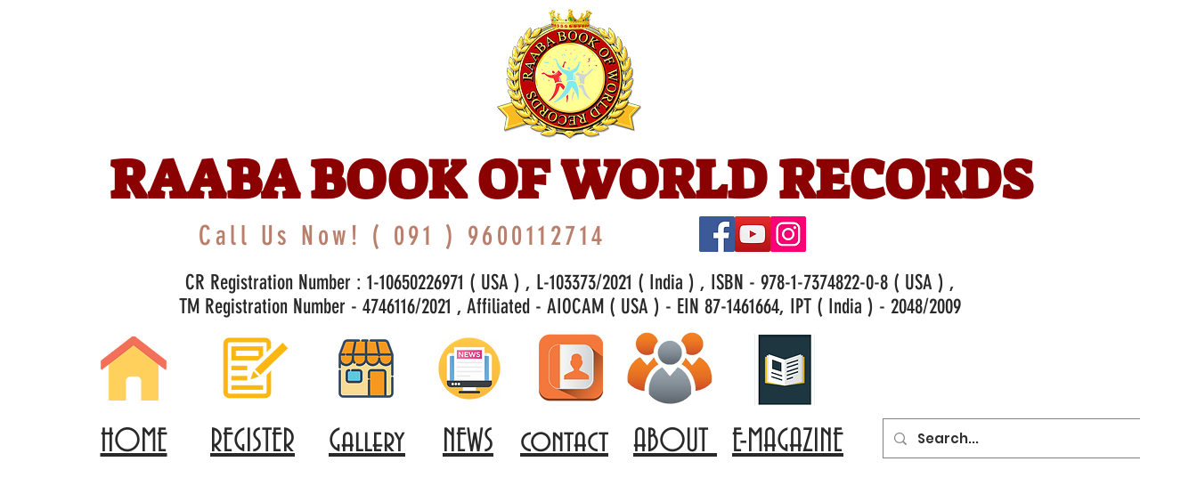

--- FILE ---
content_type: text/html; charset=utf-8
request_url: https://accounts.google.com/o/oauth2/postmessageRelay?parent=https%3A%2F%2Fstatic.parastorage.com&jsh=m%3B%2F_%2Fscs%2Fabc-static%2F_%2Fjs%2Fk%3Dgapi.lb.en.2kN9-TZiXrM.O%2Fd%3D1%2Frs%3DAHpOoo_B4hu0FeWRuWHfxnZ3V0WubwN7Qw%2Fm%3D__features__
body_size: 163
content:
<!DOCTYPE html><html><head><title></title><meta http-equiv="content-type" content="text/html; charset=utf-8"><meta http-equiv="X-UA-Compatible" content="IE=edge"><meta name="viewport" content="width=device-width, initial-scale=1, minimum-scale=1, maximum-scale=1, user-scalable=0"><script src='https://ssl.gstatic.com/accounts/o/2580342461-postmessagerelay.js' nonce="Ng_WYnZUacWVFLD1AYh7Rw"></script></head><body><script type="text/javascript" src="https://apis.google.com/js/rpc:shindig_random.js?onload=init" nonce="Ng_WYnZUacWVFLD1AYh7Rw"></script></body></html>